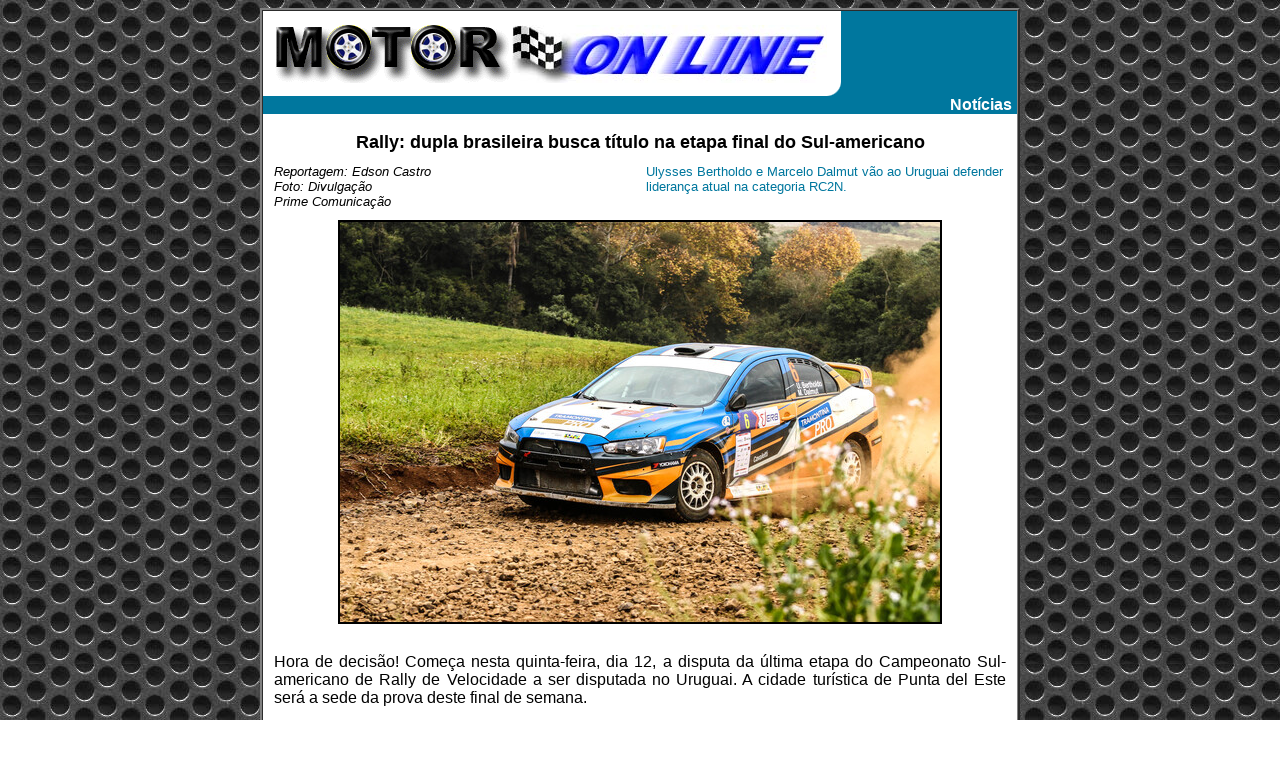

--- FILE ---
content_type: text/html
request_url: http://motoronline.com.br/www/exibenoticias.php?noticia=137326&p_operacao=Ver
body_size: 7062
content:

<div align="center">
  <table width="760" border="2" cellspacing="0" cellpadding="0" bgcolor="#FFFFFF">
    <tr>
      <td>
<html>
<head>           
<title>  Motor On Line</title>
<style type='text/css'>
            #fg       { font-size: 12pt; font-family: Verdana, Arial, Helvetica; font-weight: bold; }
            body      { font-size: 70%; font-family: Verdana, Arial, Helvetica }
            a:visited {  color: #0000FF}
            </style> 
</head> 
<body bgcolor="#FFFFFF" background="bkgpage.gif" text="#000000" link="#0000FF" vlink="#0000FF" alink="#FF0000">
        <table border="0" cellspacing="0" cellpadding="0">
          <tr>
            <td width="566">
              <div align="right"><a href="http://www.motoronline.com.br"><img src="motor.gif" width="240" height="60" border="0"><img src="online.jpg" width="315" height="58" border="0"></a></div>
            </td>
            <td bgcolor="#00779E" width="190"><img src="bkgimg3.gif" width="15" height="85"></td>
          </tr>
          <tr bgcolor="#00779E">
            <td colspan="2" valign="top" width="756">
              <div align="right"><font face="Arial, Helvetica, sans-serif" size="3"><b><font color="#FFFFFF">Not&iacute;cias<font color="#00779E">-</font></font></b></font></div>
            </td>
          </tr>
        </table>
   <STYLE>
     A:link, A:visited, A:active {text-decoration: none}
   </STYLE><script language="JavaScript">
<!--
function MM_swapImgRestore() { //v2.0
  if (document.MM_swapImgData != null)
    for (var i=0; i<(document.MM_swapImgData.length-1); i+=2)
      document.MM_swapImgData[i].src = document.MM_swapImgData[i+1];
}

function MM_preloadImages() { //v2.0
  if (document.images) {
    var imgFiles = MM_preloadImages.arguments;
    if (document.preloadArray==null) document.preloadArray = new Array();
    var i = document.preloadArray.length;
    with (document) for (var j=0; j<imgFiles.length; j++) if (imgFiles[j].charAt(0)!="#"){
      preloadArray[i] = new Image;
      preloadArray[i++].src = imgFiles[j];
  } }
}

function MM_swapImage() { //v2.0
  var i,j=0,objStr,obj,swapArray=new Array,oldArray=document.MM_swapImgData;
  for (i=0; i < (MM_swapImage.arguments.length-2); i+=3) {
    objStr = MM_swapImage.arguments[(navigator.appName == 'Netscape')?i:i+1];
    if ((objStr.indexOf('document.layers[')==0 && document.layers==null) ||
        (objStr.indexOf('document.all[')   ==0 && document.all   ==null))
      objStr = 'document'+objStr.substring(objStr.lastIndexOf('.'),objStr.length);
    obj = eval(objStr);
    if (obj != null) {
      swapArray[j++] = obj;
      swapArray[j++] = (oldArray==null || oldArray[j-1]!=obj)?obj.src:oldArray[j];
      obj.src = MM_swapImage.arguments[i+2];
  } }
  document.MM_swapImgData = swapArray; //used for restore
}
//-->
</script>
</font><br><center><font face="Arial, Helvetica, sans-serif" size="4" color="#000000"><b>Rally: dupla brasileira busca t�tulo na etapa final do Sul-americano 
</b></font><br> 
     <table width=100% border=0 cellspacing=10>
        <tr valign="top">
          <td width=50%> <font face="Arial, Helvetica, sans-serif" size="2" color="#000000"><i>Reportagem: Edson Castro <BR> 
Foto: Divulga��o <BR> 
Prime Comunica��o 

      </i></font></td>
        <td width=50%>
          <div align="left">
             <font color="#00779E" face="Arial, Helvetica, sans-serif" size=2>Ulysses Bertholdo e Marcelo Dalmut v�o ao Uruguai defender lideran�a atual na categoria RC2N. 

            </font></div>
        </td>
     </table><center><img src='http://www.motoronline.com.br/www/fotos/foto137326.jpg' border=2></center><br>
       <table width=100% border=0 cellspacing=10>
         <tr valign="top">
            <td  align=justify> <p><font face='arial' size=3 color=black><p>
	<span style="font-size:16px;"><span style="font-family:arial,helvetica,sans-serif;">Hora de decis&atilde;o! Come&ccedil;a nesta quinta-feira, dia 12, a disputa da &uacute;ltima etapa do Campeonato Sul-americano de Rally de Velocidade a ser disputada no Uruguai. A cidade tur&iacute;stica de Punta del Este ser&aacute; a sede da prova deste final de semana.</span></span></p>
<p>
	<span style="font-size:16px;"><span style="font-family:arial,helvetica,sans-serif;">Depois de vencer duas das quatro etapas anteriores, a dupla brasileira Ulysses Bertholdo e Marcelo Dalmut chega para esta prova na lideran&ccedil;a da categoria RC2N (4x4), e a bordo do Mitsubishi Lancer tentar&aacute; mais um t&iacute;tulo Sul-americano.</span></span></p>
<p>
	<span style="font-size:16px;"><span style="font-family:arial,helvetica,sans-serif;">Ulysses poder&aacute; chegar a sua terceira conquista enquanto Marcelo a sua segunda. <em>&quot;Ser&aacute; um rally dif&iacute;cil certamente, temos alguma vantagem na lideran&ccedil;a, mas mais que nunca precisamos competir com o regulamento embaixo do bra&ccedil;o e saber que precisamos completar para chegar ao t&iacute;tulo&quot;</em>, destaca o piloto Ulysses.</span></span></p>
<p>
	<span style="font-size:16px;"><span style="font-family:arial,helvetica,sans-serif;">A equipe deixou o Brasil na ter&ccedil;a-feira, 10, e a partir desta quinta inicia os preparativos finais para a disputa. Na sexta, dia 13, tem treino final e a primeira especial do Rally Atl&acirc;ntico, como &eacute; denominada a prova uruguaia.</span></span></p>
<p>
	<span style="font-size:16px;"><span style="font-family:arial,helvetica,sans-serif;">No s&aacute;bado e domingo, dias 14 e 15, a disputa das especiais que apontar&atilde;o os campe&otilde;es da temporada 2023 do Campeonato Sul-americano de Rally de Velocidade.</span></span></p>
<p>
	<span style="font-size:16px;"><span style="font-family:arial,helvetica,sans-serif;">O Projeto Acsa 4x4 - Desafio Am&eacute;rica do Sul tem financiamento da Lei de Incentivo ao Esporte e patroc&iacute;nio da Tramontina PRO e Cavaletti.</span></span></p>
 </p>

            </td>
          </tr>
          <tr>
            <td>
              <table width=100%>
                 <tr>
                    <td align="left" valign="top">
                       <p align="left"><a href="exibeNoticias.php?p_operacao=Noticias"><b><font face="Arial, Helvetica, sans-serif" size="3"><img src="bandeira.gif" width="20" height="20" border="0">
                          Not&iacute;cias</font></b></a></p>
                       <p align="left"><a href="http://www.motoronline.com.br"><b><font face="Arial, Helvetica, sans-serif" size="3"><img src="bandeira.gif" width="20" height="20" border="0">
                          P&aacute;gina inicial</font></b></a></p>
                    </td>
                    <td align="right" valign="top">
                       <a href="http://www.moraz.com.br"><img src="moraz468.jpg" border="2"></a>
                    </td>
                 </tr>
               </table>
            </td>
          </tr>
        </table>
        
      </td>
    </tr>
  </table>
</div>
    
